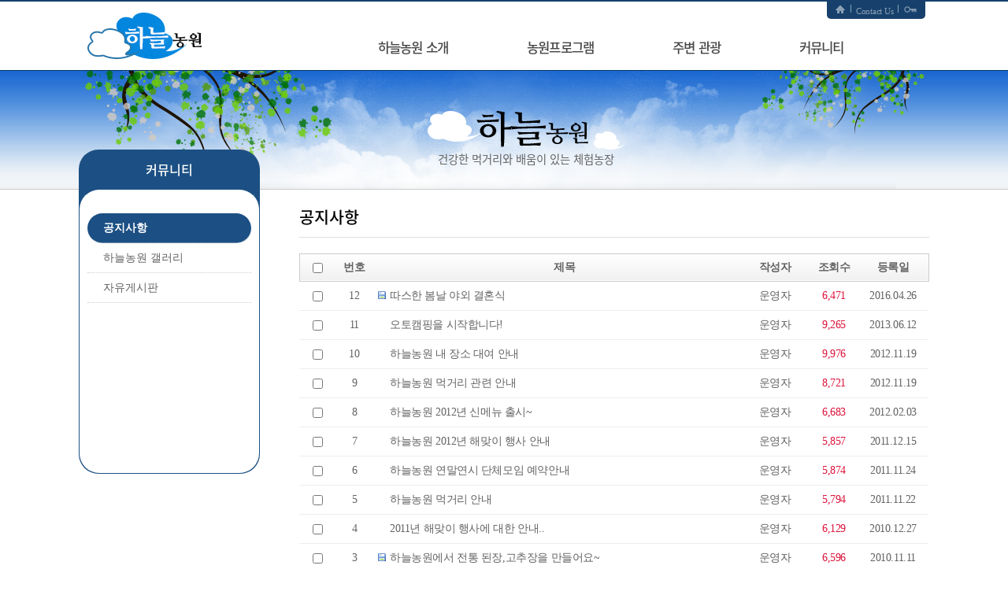

--- FILE ---
content_type: text/html
request_url: http://skyfarm.kr/board/board.php?table=mn04_01&p=1
body_size: 10688
content:
<!doctype html>
<html lang="ko">
<head>
<meta charset="utf-8">
<meta name="description" content="하늘농원 공지사항">
<meta name="keywords" content="하늘농원 공지사항">
<meta property="og:type" content="website">
<meta property="og:title" content="하늘농원 공지사항">
<meta property="og:description" content="하늘농원 공지사항">
<meta property="og:image" content="">
<meta property="og:url" content="http://www.skyfarm.kr">
<title>하늘농원 공지사항</title>
<script type="text/javascript" src="http://dotbogi.co.kr/cdn/jquery-1.11.2.min.js"></script>
<script type='text/javascript' src="../js/basic.js"></script>
<script type='text/javascript' src="../js/layout.js?date=20260117164015"></script>
<script type='text/javascript' src='js/board.js'></script>
<link rel="stylesheet" type="text/css" href="../css/basic.css">
<link rel="stylesheet" type="text/css" href="../css/class.css">
<link rel="stylesheet" type="text/css" href="../css/layout.css?date=20260117164015">
<link rel='stylesheet' type='text/css' href='css/board.css' />
<link rel='stylesheet' type='text/css' href='../board/skin/basic/skin.css' />
</head>

<body>
<article id="wrap">
	<header>
		<section id="topmn">
		<a href="../html"><img src="../images/ico_home.png" alt="home"></a> <img src="../images/ico_bar.png" style="opacity:0.5">
		<a href="../fmail/fmail01.php" target="fmail" onclick="window.open('','fmail','width=850,height=690')" title="메일발송창">Contact Us</a> <img src="../images/ico_bar.png" style="opacity:0.5">
		<a href="../dtgmng"><img src="../images/ico_key.png" alt="관리자"></a>
		</section>
		<ul id="nav"><li class='navM'><a id='btn01' href='../html/page.php?sub=sub01_01' target='_self' >하늘농원 소개</a><section id="sub01" style="width:240px;left:0px"><a href='../html/page?sub=sub01_01' target='_self'>인사말</a><a href='../html/page?sub=sub01_02' target='_self'>하늘농원은?</a><a href='../html/page?sub=sub01_03' target='_self'>오시는 길</a></section></li><li class='navM'><a id='btn02' href='../html/page.php?sub=sub02_01' target='_self' >농원프로그램</a><section id="sub02" style="width:390px;left:-70px"><a href='../html/page?sub=sub02_01' target='_self'>전통장만들기</a><a href='../html/page?sub=sub02_02' target='_self'>계절떡만들기</a><a href='../html/page?sub=sub02_03' target='_self'>회훼·조경</a><a href='../board/board?table=mn02_01' target='_self'>체험후기</a></section></li><li class='navM'><a id='btn03' href='../html/page.php?sub=sub03_01' target='_self' >주변 관광</a><section id="sub03" style="width:490px;left:-170px"><a href='../html/page.php?sub=sub03_01' target='_self'>남양주종합촬영소</a><a href='../html/page.php?sub=sub03_02' target='_self'>정약용기관</a><a href='../html/page.php?sub=sub03_03' target='_self'>수종사</a><a href='../html/page.php?sub=sub03_04' target='_self'>두물머리</a><a href='../html/page.php?sub=sub03_05' target='_self'>남양주 인공폭포</a></section></li><li class='navM'><a id='btn04' href='../board/board?table=mn04_01' target='_self' >커뮤니티</a><section id="sub04" style="width:290px;left:-105px"><a href='../board/board?table=mn04_01' target='_self'>공지사항</a><a href='../board/board?table=mn04_02' target='_self'>하늘농원 갤러리</a><a href='../board/board?table=mn04_03' target='_self'>자유게시판</a></section></li></ul>
		<a href="../html"><img id="logo" src="../images/logo.png" alt=""></a>
	</header>
    <section id="anizone">
        <img id="ani01" src="../images/ani02.png" alt="">
        <img id="ani02" src="../images/ani03.png" alt="">
        <div id="ani03"><img src="../images/ani04.png" alt=""><br>건강한 먹거리와 배움이 있는 체험농장</div>
    </section>
	<aside><div id="wLeft"><h1>커뮤니티</h1>
<div id="realleft">
<a id='mn04_01' href='../board/board?table=mn04_01' target='_self' class='onm'>공지사항</a><a id='mn04_02' href='../board/board?table=mn04_02' target='_self'>하늘농원 갤러리</a><a id='mn04_03' href='../board/board?table=mn04_03' target='_self'>자유게시판</a></div>

<script type="text/javascript">
	if( $("#mn04_01").length ) { $("#mn04_01").css({display:"block", opacity:"1"}) }
</script></div></aside>
	<article id="ctsWrap">
		<h1>공지사항</h1><article id="bbsWrap" >

<form name="bbsList" id="bbsList" method="post">
<input type="hidden" name="table" value="mn04_01" >
<input type="hidden" name="bod_action" value="data_list_ok" >
<input type="hidden" id="bbsicon" value="basic" >
<table>
<col width='45'><col width='50'><col width='20'><col><col width='90'><col width='60'><col width='90'>
<thead>
<tr><th><input type='checkbox' id='chksys'></th><th><a href='?table=mn04_01&p=1&orderby=DESC' >번호</a></th>
<th></th>
<th><a href='?table=mn04_01&p=1&orderby=DESC' >제목</a></th>
<th><a href='?table=mn04_01&p=1&orderby=DESC' >작성자</a></th>
<th><a href='?table=mn04_01&p=1&orderby=DESC' >조회수</a></th>
<th><a href='?table=mn04_01&p=1&orderby=DESC' >등록일</a></th>
</tr>
</thead>
<tbody>
<tr>
<td><input type='checkbox' name='multi[]' value='16'></td>
<td>12</td>
<td><img class='viewfile' id='viewFid16' src='../board/icon/basic/ico_ldown.gif' alt='첨부파일' title='첨부파일수:4개(다운로드 8)'></td>
<td><a href='?table=mn04_01&query=view&uid=16&p=1' target='_self'>따스한 봄날 야외 결혼식</a></td>
<td>운영자</td>
<td><span class='red'>6,471</span></td>
<td>2016.04.26</td>
</tr>

<tr>
<td><input type='checkbox' name='multi[]' value='15'></td>
<td>11</td>
<td></td>
<td><a href='?table=mn04_01&query=view&uid=15&p=1' target='_self'>오토캠핑을 시작합니다!</a></td>
<td>운영자</td>
<td><span class='red'>9,265</span></td>
<td>2013.06.12</td>
</tr>

<tr>
<td><input type='checkbox' name='multi[]' value='14'></td>
<td>10</td>
<td></td>
<td><a href='?table=mn04_01&query=view&uid=14&p=1' target='_self'>하늘농원 내 장소 대여 안내</a></td>
<td>운영자</td>
<td><span class='red'>9,976</span></td>
<td>2012.11.19</td>
</tr>

<tr>
<td><input type='checkbox' name='multi[]' value='13'></td>
<td>9</td>
<td></td>
<td><a href='?table=mn04_01&query=view&uid=13&p=1' target='_self'>하늘농원 먹거리 관련 안내</a></td>
<td>운영자</td>
<td><span class='red'>8,721</span></td>
<td>2012.11.19</td>
</tr>

<tr>
<td><input type='checkbox' name='multi[]' value='12'></td>
<td>8</td>
<td></td>
<td><a href='?table=mn04_01&query=view&uid=12&p=1' target='_self'>하늘농원 2012년 신메뉴 출시~</a></td>
<td>운영자</td>
<td><span class='red'>6,683</span></td>
<td>2012.02.03</td>
</tr>

<tr>
<td><input type='checkbox' name='multi[]' value='10'></td>
<td>7</td>
<td></td>
<td><a href='?table=mn04_01&query=view&uid=10&p=1' target='_self'>하늘농원 2012년 해맞이 행사 안내</a></td>
<td>운영자</td>
<td><span class='red'>5,857</span></td>
<td>2011.12.15</td>
</tr>

<tr>
<td><input type='checkbox' name='multi[]' value='9'></td>
<td>6</td>
<td></td>
<td><a href='?table=mn04_01&query=view&uid=9&p=1' target='_self'>하늘농원 연말연시 단체모임 예약안내</a></td>
<td>운영자</td>
<td><span class='red'>5,874</span></td>
<td>2011.11.24</td>
</tr>

<tr>
<td><input type='checkbox' name='multi[]' value='8'></td>
<td>5</td>
<td></td>
<td><a href='?table=mn04_01&query=view&uid=8&p=1' target='_self'>하늘농원 먹거리 안내</a></td>
<td>운영자</td>
<td><span class='red'>5,794</span></td>
<td>2011.11.22</td>
</tr>

<tr>
<td><input type='checkbox' name='multi[]' value='7'></td>
<td>4</td>
<td></td>
<td><a href='?table=mn04_01&query=view&uid=7&p=1' target='_self'>2011년 해맞이 행사에 대한 안내..</a></td>
<td>운영자</td>
<td><span class='red'>6,129</span></td>
<td>2010.12.27</td>
</tr>

<tr>
<td><input type='checkbox' name='multi[]' value='6'></td>
<td>3</td>
<td><img class='viewfile' id='viewFid6' src='../board/icon/basic/ico_ldown.gif' alt='첨부파일' title='첨부파일수:4개(다운로드 13)'></td>
<td><a href='?table=mn04_01&query=view&uid=6&p=1' target='_self'>하늘농원에서 전통 된장,고추장을 만들어요~</a></td>
<td>운영자</td>
<td><span class='red'>6,596</span></td>
<td>2010.11.11</td>
</tr>

<tr>
<td><input type='checkbox' name='multi[]' value='5'></td>
<td>2</td>
<td></td>
<td><a href='?table=mn04_01&query=view&uid=5&p=1' target='_self'>하늘농원 설맞이 행사안내~</a></td>
<td>운영자</td>
<td><span class='red'>6,695</span></td>
<td>2010.02.12</td>
</tr>

<tr>
<td><input type='checkbox' name='multi[]' value='4'></td>
<td>1</td>
<td></td>
<td><a href='?table=mn04_01&query=view&uid=4&p=1' target='_self'>홈페이지가 오픈되었습니다.</a></td>
<td>운영자</td>
<td><span class='red'>5,864</span></td>
<td>2009.06.10</td>
</tr>

</tbody>
</table>
</form>
<section id="multisys">
	<img src="../images/arrow_ltr.gif" alt="">
	<button type="button" id="multiInverse" class="bnS">선택반전</button>&nbsp;
	<button type="button" id="multiView" class="black3">조회</button></section>

<section id="pagezone"><section class='pagezone'><a href="../board/board.php?table=mn04_01&p=1">&nbsp;</a><span class="etcoff">이전</span>&Iota;<span class='boldblue'>1</span>&Iota;<span class="etcoff">다음</span><a href="../board/board.php?table=mn04_01&p=1">&nbsp;</a></section></section>

<section id="wrapSearch">
<form method="get" name="bbsSearch" id="bbsSearch">
<input type="hidden" name="table" value="mn04_01">
	
	<select name="where">
	<option value="ALL">전체에서</option>
	<option value="DD_SUBJECT">제목</option>
	<option value="DD_CONTENT">본문</option>
		<option value="DD_NAME">작성자</option>
	<option value="DD_MB_ID">아이디</option>
	</select>
	<input type="text" name='keyword' id="keyword" value="">
	<select name="stype">
	<option value="">선택</option>
	<option value="OR">OR</option>
	<option value="AND">AND</option>
	</select>
	
	
	<button type="button" id="bbsSearchbn" class="bnS" data-role="none">검색</button>
	<button type="button" id="bbsSearchbncc" class="bnS" data-role="none">취소</button></form>&nbsp;<a href='?table=mn04_01&query=admlogin&p=1' class='bbsadm'><img src='../board/icon/basic/adm_rock.png'></a>	
</section></article>
	</article>
	<footer>
		<article id="fwrap">
			<img src="../images/footlogo.png" alt="">
			<div>
			회사명 : 하늘농원 / 사업자등록번호 : 132-22-17455 / 대표 : 김금순 / 사업장 : 경기 남양주시 삼패동 374-8<br>
			TEL: 031-521-4923 / H.P : 010-8521-4923 / Email : ceo0302@naver.com			<p>Copyright 2020 ⓒ 하늘농원. All right reserved.</p>
			</div>
		</article>
	</footer>
</article>
</body>
</html>

--- FILE ---
content_type: text/css
request_url: http://skyfarm.kr/css/basic.css
body_size: 2907
content:
@charset "utf-8";
/* CSS Document */

html, body, div, span, object, iframe, h1, h2, h3, h4, h5, h6, p, blockquote, pre,
abbr, address, cite, code, del, dfn, em, img, ins, kbd, q, samp, small, strong, sub, sup, var,
b, i, dl, dt, dd, ol, ul, li, fieldset, form, label, legend, table, caption, tbody, tfoot, thead, tr, th, td,
article, aside, canvas, details, figcaption, figure, footer, header, hgroup, menu, nav, section, summary,
time, mark, audio, video {
	margin:0; padding:0; border:0; outline:0; font-size:100%; vertical-align:baseline; background:transparent;
}
html, body { height:100%;  }
body { line-height:140%; }
form { display:block; margin:0px; padding:0px; }
article,aside,details,figcaption,figure,footer,header,hgroup,menu,nav,section { display:block;}
blockquote, q {quotes:none;}
blockquote:before, blockquote:after,q:before, q:after {content:'';content:none;}

/* change colours to suit your needs */
ins { background-color:#ff9; color:#000; text-decoration:none; }
/* change colours to suit your needs */
mark { background-color:#ff9; color:#000; font-style:italic; font-weight:bold;}

del { text-decoration: line-through;}
abbr[title], dfn[title] { border-bottom:1px dotted; cursor:help; }
table {border-collapse:collapse;border-spacing:0px;}
table td{ padding:3px 0px; vertical-align: middle; }

/* change border colour to suit your needs */
hr { display:block; height:1px; border:0; border-top:1px solid #cccccc; margin:1em 0; padding:0px;}

input[type=text], textarea, input[type=password], select{border:1px solid #ccc;padding:5px; border-radius:3px; background:#f6f6f6;}
input[type=text]:focus, input[type=password]:focus, textarea:focus {border:1px solid #466B9F; background:#fff}
input[type=checkbox] { vertical-align:middle; }

iframe { display:block;}
 
/*--------------------------------------basic set-------------------------------------------*/

body, textarea, input[type=text], input[type=password],input[type=button],input[type=submit], button, select{ font-size:12px;font-family: "Malgun Gothic","Myriad Pro", Dotum,  Tahoma;}
input[type=text],input[type=button],input[type=submit],input[type=reset], button { overflow:visible; }
input, select, textarea{ box-sizing:border-box; }

a{ margin:0;padding:0;font-size:100%;vertical-align:baseline;background:transparent; color:#636363}
a:link, a:visited, a:active { text-decoration:none; color:#636363;	 }
a:hover { text-decoration:none;color:#0C57A3 }


/*-------------------------------------file upload-------------------------------------------*/
#id_filely{border:1px solid #ccc;background:#f7f7f7;display:block;padding:5px;overflow:auto;}
#id_filely>div { float:left;text-align:center;padding-right:5px;height:140px }
.sbox10{ border:1px solid #ccc; background:#fff; width:80px; height:80px; line-height: 75px; padding:4px; margin:0px; text-align:center; }
.sbox10>img{display:inline-block; vertical-align: middle; }

--- FILE ---
content_type: text/css
request_url: http://skyfarm.kr/css/class.css
body_size: 8437
content:
@charset "utf-8";
/* CSS Document */

@import url(http://fonts.googleapis.com/css?family=Lusitana);
@import url(notosanskr.css);
/*@import url(NanumMyeongjo.css);*/
@import url('http://fonts.googleapis.com/css?family=Nanum+Myeongjo');

/*a,submit, botton*/
.blackgreen{
	padding:5px 10px;background:#222;color:#92ff00; font-weight:bold;
	border-top:1px solid  #404040;border-left:1px solid  #404040;border-bottom:1px solid #181818;border-right:1px solid #181818;	
}
.blackr5{ background:#000; border-radius:5px; color:#fff; border:1px solid #000; font-weight:bold; cursor:pointer }
.blackr5:hover {color:#000;background:#fff;border:1px solid #ccc;}
.bluer5{ background:#5969f7; border-radius:5px; color:#fff; border:1px solid #5969f7; font-weight:bold; cursor:pointer }
.bluer5:hover {color:#5969f7;background:#fff;border:1px solid #ccc;}
.greenr5{ background:#39b54a; border-radius:5px; color:#fff; border:1px solid #39b54a; font-weight:bold; cursor:pointer }
.greenr5:hover {color:#39b54a;background:#fff;border:1px solid #ccc;}
.atype {background:transparent; border:0px; display:inline; cursor:pointer; font-size:inherit; padding:0px; color:#636363 }
.atype:hover { color:#589a00; }
.black3 { cursor:pointer;font-size:90%; line-height:200%; display:inline-block; padding:0px 8px; vertical-align:1px; border:1px solid #000; background:#000; color:#fff; font-weight:bold; border-radius:3px; }
.black3:hover { border:1px solid #000; background:#555; }

.bnS{
	cursor:pointer;font-size:100%; line-height:120%; font-weight:bold; display:inline-block; padding:5px 8px;
	border:1px solid #b1b1b1;border-radius:3px;color:#636363;
	background:#f1f1f1 linear-gradient(#ffffff, #e6e6e6);
	background:-webkit-gradient(linear, 0% 0%, 0% 100%, from(#ffffff), to(#e6e6e6));
	background:-moz-linear-gradient(top, #ffffff, #e6e6e6);
}
.bnM{
	cursor:pointer;font-size:100%; line-height:120%; font-weight:bold; display:inline-block; padding:5px 20px;
	border:1px solid #b1b1b1;border-radius:3px; color:#636363;
	background:#f1f1f1 linear-gradient(#ffffff, #e6e6e6);
	background:-webkit-gradient(linear, 0% 0%, 0% 100%, from(#ffffff), to(#e6e6e6));
	background:-moz-linear-gradient(top, #ffffff, #e6e6e6);
}
.bnB{
	cursor:pointer;line-height:120%;font-weight:bold;padding:10px; color:#636363;
	border:1px solid #b1b1b1;border-radius:5px;
	background:#f1f1f1 linear-gradient(#ffffff, #e6e6e6);
	background:-webkit-gradient(linear, 0% 0%, 0% 100%, from(#ffffff), to(#e6e6e6));
	background:-moz-linear-gradient(top, #ffffff, #e6e6e6);
}
.sb2mn{ display:none; opacity:0; }
.BlackB{ background:#333 !important; color:#fff !important; border:0px; }
.BlueB{ background:#526A89 !important; color:#fff !important; border:0px; }
.submitzone{ padding:20px; }
.vsbhd{ visibility: hidden;}

/* 탭 */
.tab { position: relative; border-bottom: 1px solid #ddd; vertical-align: top; margin: 15px 0px; height: 35px}
.tab>a { 
	display: inline-block; padding: 10px 30px; border-right: 1px solid #ddd; border-top: 1px solid #ddd; border-bottom: 1px solid #ddd;
	line-height: 130%; letter-spacing: -0.03em; text-align: center; height: 14px; background: #f9f9f9; vertical-align: middle;
}
.tab>a:first-of-type{ border-left: 1px solid #ddd; margin-left: 10px}
.tab>a.tabon { background: #fff; border-bottom: 1px solid #fff; border-top:2px solid #C46417; height: 13px; font-weight: bold; color:#000; }

/*div*/
div.twoLine{ border-top:1px solid #929292; border-bottom:2px ridge  #676767;}
.inputfile{ position:relative;z-index:auto;display:inline-block; vertical-align:top; top:0px; width:66px;height:28px;overflow:hidden; }
.inputfile >button:first-child{position:absolute;left:0px;top:0px;z-index:auto;}
.inputfile >input[type=file]{
	width:72px;height:27px;display:inline-block;position:absolute;top:0px;left:-6px;z-index:auto;
	margin-left:0px; opacity:0; -moz-opacity:0; cursor:pointer;
}
.smtzone{ padding: 20px 0px; text-align: right; }

/*pagezone*/
.pagezone { color:#ccc; text-align:center; padding:10px }
.pagezone > a, .pagezone > span { margin:0px 5px; }
.pagezone > a:first-child { display:inline-block; width:11px; background:url(../images/page/endpage1.png) no-repeat -11px center; border:0px;  }
.pagezone > a:hover:first-child { background:url(../images/page/endpage2.png) no-repeat -11px center; }
.pagezone > a:last-child { display:inline-block; width:11px; background:url(../images/page/endpage1.png) no-repeat 0px center; border:0px;  }
.pagezone > a:hover:last-child { background:url(../images/page/endpage2.png) no-repeat 0px center; }
.pagezone > a:nth-child(2), .pagezone > span:nth-child(2)
{ display:inline-block; background:url(../images/page/prenexpage2.png) no-repeat -11px center; border:0px solid #ccc; padding:0px 5px 0px 15px; color:#333;  }
.pagezone > span.etcoff:nth-child(2)
{ display:inline-block; background:url(../images/page/prenexpage1.png) no-repeat -11px center; border:0px solid #ccc; padding:0px 5px 0px 15px; color:#999;  }
.pagezone > a:nth-last-child(2), .pagezone > span:nth-last-child(2)
{ display:inline-block; background:url(../images/page/prenexpage2.png) no-repeat  32px center; border:0px solid #ccc; padding:0px 15px 0px 5px; color:#333;  }
.pagezone > span.etcoff:nth-last-child(2)
{ display:inline-block; background:url(../images/page/prenexpage1.png) no-repeat  35px center; border:0px solid #ccc; padding:0px 15px 0px 5px; color:#999;  }

/*text*/
.boldgreen{ color:#39b54a;font-weight:bold; }
.boldblue{ color:#5969f7;font-weight:bold; }
.boldorange{ color:#f26522;font-weight:bold; }
.boldblack{ color:#000;font-weight:bold; }
.boldwhite{ color:#fff;font-weight:bold; }
.boldblue2{ color:#414960; font-weight:bold }
.fnt80 { font-size: 80%; color:#999; }
.prevclick { cursor:pointer; } /*체크박스 옆 텍스트*/
.hiden{ display:none; }
.tred1{ color:#ff000a; }
.tblue1{ color:#0083d9; }
.tgreen1{ color:#1fa500; }
.bgf3f3f3{ background: #f3f3f3; }
.asterisk{ padding-left: 15px; background: url(../images/asterisk.png) no-repeat 0% 50%;}
#bubble{position:absolute; z-index:auto; background:#fff; display:none; }
#bubble > span { position:relative; z-index:auto; }
#bubble > span > img { position:absolute; z-index:auto; top:-7px; left:20px; }
#bubbleConts { border:1px solid #ccc; padding:10px 20px 20px 20px; border-radius:3px; text-align:left; box-shadow: 3px 3px 3px #e6e6e6;}
#bubbleC> h1 {color:#000; padding:5px 0px;; border-bottom:1px dotted #ccc; margin-bottom:3px; font-size:110%;}
#bubbleC> h1:nth-of-type(2){ margin-top:10px; }
#bubbleC { line-height:140%;}
.r3box{ font-size: 95%; border-radius: 3px; padding: 3px 4px; color:#fff; letter-spacing: -0.05em}

.blbold{ display: inline-block; background: #1C5084; color:#fff; font-weight: bold; padding: 0px 20px; border-radius: 20px;}

/*table*/
tbody.pd10>tr>td, thead.pd10>tr>th { padding-left:10px; padding-right:10px; text-align:left; } 
tbody.pd10c>tr>td, thead.pd10c>tr>th { padding-left:10px; padding-right:10px; text-align:center; } 
table.frmintb{ width:100%; }
.frmintb tbody { text-align:center; }
.frmintb td{ padding:0px 5px; }
.frmintb input[type='text'], .frmintb input[type='passwd'], .frmintb select{ width:100%; }

/*input class*/
.wd150 {width:150px;}
.wd260 {width:260px;}
.wd380 {width:380px;}
.wd500 {width:500px;}
.wd750 {width:750px;}

.wd100pro {width:100%;}
.wd80pro {width:80%;}
.wd70pro {width:70%;}
.lh150 { line-height:150%; margin:5px 0px; }

/*calendar*/
.calendartb{ 
	width:148px;margin-top:-1px;padding:2px 7px 10px 7px;text-align:center;
	background:#fff;border:1px solid #999;border-bottom-left-radius: 10px;border-bottom-right-radius:10px;	
}
.calendartb table{width:100%;background:#f7f7f7;}
.calendartb table td{height:22px;line-height:22px !important;margin:0px;padding:0px; border: 0px !important;}
.calendartb table th{height:22px;line-height:22px !important;margin:0px;padding:0px; border: 0px !important;}
.calendar {border-right:1px solid #ccc;}
.calendar th {
	height:27px;line-height:27px;border-bottom:1px solid #ccc;border-left:1px solid #ccc;color:#000;padding:0px;margin:0px;vertical-align:middle;background:#f7f7f7;
}
.calendar tr:nth-of-type(2)>th:first-of-type, .calendar tr:nth-of-type(2)>th:last-of-type{background:#f0f1f9;color:#5969f7}
.calendar tr>td:first-of-type, .calendar tr>td:last-of-type{background:#f0f1f9;}
.calendar td {height:100px;line-height:18px;border-bottom:1px solid #ccc !important;border-left:1px solid #ccc;vertical-align:top !important;text-align:left;padding:5px;}

--- FILE ---
content_type: text/css
request_url: http://skyfarm.kr/css/layout.css?date=20260117164015
body_size: 4769
content:
@charset "utf-8";
/* CSS Document */

body{ background: url("../images/pgback.jpg") repeat-x; }
#wrap{width:1080px;margin:0px auto;color:#636363}

header{height:90px;position:relative;z-index:auto;}
#topmn { position:absolute; z-index:auto; top:0px; right:5px; letter-spacing:-0.02em; background:#17416c; border-bottom-left-radius:5px; border-bottom-right-radius:5px; padding:4px 10px; color:#fff;  }
#topmn>a{ font-size:90%; color:#fff;opacity:0.5; background:transparent; padding:0px; line-height:100%;border:0px; vertical-align:text-bottom; }
#topmn>a:hover { opacity:1; cursor:pointer }
#logo { display:block; padding:15px 0px 0px 10px; }

/*navigation*/
#nav {float:right;width:750px;height:40px;line-height:40px;display:block;margin-top:40px;}
#nav>li{list-style:none;float:left;position:relative;z-index:3}
#nav>li>a {display:inline-block;margin:0px 15px 10px 15px; font-size:140%; font-family: "Noto Sans kR"; font-weight:500; color:#464646; padding:0px 35px; letter-spacing:-0.05em}
#nav>li>a.nvon { color:#0c5684 !important; }
#nav>li>section{position:absolute;z-index:4;top:20px;line-height:35px; height:35px; display:none; background:#17416c; border-radius:30px; font-size:120%; padding:0px 10px }
#nav>li>section>a{float:left;display:block;padding:0px 10px;font-weight:bold;letter-spacing:-0.03em;color:#fff; opacity:0.7}
#nav>li>section>a:hover{color:#fff; opacity:1}

#anizone{ height: 150px; background: url("../images/ani01.png") no-repeat; background-position: center; position: relative; z-index: 2;}
#anizone>img{ display: block; }
#ani01{ position: absolute; z-index: auto; top:0px; left: -20px; opacity: 0;}
#ani02{ position: absolute; z-index: auto; top:0px; right: -20px; opacity: 0}
#ani03{ position: absolute; z-index: auto; top:70px; left: 440px; text-align: center; font-family: "Noto Sans KR"; font-size: 120%; opacity: 0; }

/*menu*/
aside { position: relative; z-index: 3; width:230px;float:left; min-height:350px; } 
#wLeft { position: absolute; z-index: auto; top:-50px; width: 100%; background: #1c5084; border-radius: 25px; }
#wLeft >h1 { text-align:center;color:#fff; font-size:135%; font-family: "Noto Sans KR"; font-weight: 500; line-height: 50px; }
#realleft{ margin:1px; border-radius: 25px; padding: 30px 10px; background: #fff; min-height: 300px; font-size: 115%; }
#realleft>a, #realleft>span{ display: block; padding:5px 0px 5px 20px; line-height: 200%; border-bottom:1px dotted #ccc;  }
.onm{ font-weight: bold; color:#fff !important; background: #1C5084; border-radius: 20px;  }

#ctsWrap { float:right; width:800px; min-height:400px; font-size: 115%; }
#ctsWrap>h1 { margin:10px 0px 20px 0px; font-family: "Noto Sans KR"; font-size: 150%; font-weight: 500; line-height: 250%; color:#000; border-bottom: 1px solid #ddd; }

.page{ line-height: 170%; word-break: keep-all; }
.page>h1{ font-family: "Noto Sans KR"; font-weight: 300; font-size: 200%; padding: 20px 0px 20px 0px; color:#000; }
.page>ul>li{ margin-left: 15px; padding: 3px 0px; }

footer { clear:both; border-top:1px solid #ddd;}
#fwrap{ width:1080px; margin:20px auto; overflow:auto }
#fwrap > img:first-child { float:left; display:block; padding:0px 20px; }
#fwrap > div { float:right; width:850px; color:#555; font-size:97%; }
#fwrap > div >p{ padding:10px 0px; color:#999; }
#fwrap > img:last-child { float:right; display:block; width:67px }

/*error.php*/
#errMsgbox{ margin:30px 20px;}
#errMsgbox>hgroup>h6{ font-size:12px; color:#000; }
#errMsgbox>hgroup>h5{margin:10px 0px;padding:5px 0px;border-bottom:1px dotted #ccc;border-top:1px dotted #ccc}
#errMsgbox>p{margin:15px 0px}

/*pagezone*/
.loadImgz{ position: relative; z-index: auto; background: #fff; border:1px solid #ccc; padding: 9px; overflow: hidden; }
.loadImgz>img{ display: block; }

.h1div{ margin-bottom: 30px; }
.h1div>h1{ color:#000; font-family: "Noto Sans KR"; font-size: 120%; font-weight: 400; padding:10px 0px; }

#pgz0101 span{ color:#0C57A3 }
#pgz0101>div:last-of-type{ text-align: right; font-family: "Noto Sans KR"; font-size: 130%; margin-bottom: 20px; padding: 20px 0px; }
#pgz0101>div:last-of-type>span{ font-family: "Nanum Myeongjo"; font-weight: 700; font-size: 180%; color:#000; }

#pgz0102 { font-family: "Noto Sans KR"; font-size: 130%; text-align: center; padding-top: 20px;  }
#pgz0102>span{ color:#1C5084; }

#pgz0103>h1{ font-size: 140%; font-weight: 400; border-bottom: 1px solid #e6e6e6; padding: 20px 0px; margin-bottom: 20px; color:#000; text-align: center;}

.trip>img {display: block; border:1px solid #ddd; float: left; margin:0px 25px 10px 0px; }
.trip>ul{ border-top:1px dotted #ccc; margin: 20px 0px; padding: 20px 0px; }
.trip>ul>li>label{ display: inline-block; width: 80px; font-weight: bold; color:#358701; }

#pgz0304>ul, #pgz0305>ul{ clear:left; }




--- FILE ---
content_type: text/css
request_url: http://skyfarm.kr/board/css/board.css
body_size: 7032
content:
@charset "utf-8";
/* CSS Document */

@import url("../../dtgedit/css/edit.css");

#bbsWrap { width:100%; margin:auto; }

/*list*/
#bbsList{ display: block; width: 100%; }
#bbsList td>img{ vertical-align: -10%; }
.red{ color:crimson; }
#pagezone { padding: 10px 0px; }
#wrapSearch { border-top:1px solid #ccc;padding:15px 0px; text-align:right }
#bbsSearch{ display: inline-block; }
.icoCmt { font-size: 90%;color:#5969f7;font-weight:bold; }
.scrl { cursor: pointer; }
#multisys{ padding: 7px 13px; border-bottom: 1px solid #ccc; display: none; }
#multisys > .black3 { margin-right:1px;}

#pwbox { display:none; position:absolute; z-index:500; top:0px; left:0px;box-shadow: 3px 3px 3px #e6e6e6; }
#pwbox > span { position:relative; z-index:501; }
#pwbox > span > img { position:absolute; z-index:502; top:-7px; left:185px; }
#pwbox>section:first-of-type { border:1px solid #ccc; border-radius:5px; padding:15px; color:#636363; background:#fff; line-height: 230%; }
#boxtitle { border-bottom:1px solid #ccc; padding-bottom:8px; color:#000; line-height: normal;  }
#inputpass{ width: 130px;}
.viewfile{ cursor: pointer; }

#filebox{ position:absolute;z-index:auto;background:#fff;padding:5px 15px 10px 15px;border:1px solid #bbb; border-radius:5px; box-shadow: 3px 3px 3px #e6e6e6; }
#filebox>img:nth-of-type(1){float:left;margin-top:-13px;display:inline-block;}
#filelist {list-style:none; margin-top:5px}
#filelist>li{ line-height:250%;}
#filelist>li:not(:last-child){ border-bottom:1px dotted #ccc; }
#filelist>li>img{vertical-align:middle;}
#fileQue{ width: 0px; height: 0px; }
#downframe{ width: 0px; height: 0px;}

.bbsadm { 
	vertical-align:-3px;line-height:0px; border:1px solid #b1b1b1;border-radius:3px; cursor: pointer; 
	display:inline-block; padding:5px;color:#636363; background:#f1f1f1 linear-gradient(#ffffff, #e6e6e6); 
}
.bbsadm > img{ height: 16px; }
.bbsntc { font-size:95%; font-weight:bold; background:#000; color:#fff; padding:3px 5px; border-radius:2px; }


/*view*/
#bbsView { border-bottom:1px solid #ccc }
#bbsView > h1 {color:#000;padding:10px 0px;border-bottom:1px solid #ccc; font-size: 150%; letter-spacing: -0.1em; }
#bbsView > div:nth-of-type(1){background:#f9f9f9; border-bottom:1px dotted #ccc; overflow:auto; padding:5px 10px; letter-spacing: -0.03em; }
#bbsfilezn { float:left; }
#bbsfilezn>img { vertical-align: middle; }
#bbswinfo { float:right; }
#bbswinfo2 { background:#f9f9f9; border-bottom:1px dotted #ccc; padding:5px 10px; text-align:right }

#bbsConts {margin:20px 0px;}
#bbsConts ol{list-style:decimal;padding-left:10px}
#bbsConts ul{list-style:disc;padding-left:10px}
#bbsConts li{margin-left:20px;}
#bbsConts blockquote {margin-left:40px}
#bbsConts a{text-decoration:underline;color:#00F}
#bbsConts table{border:1px solid #ccc;}
#bbsConts td{padding:3px 5px;border:1px solid #ccc}

#viewbn { text-align:right; padding:10px 0px; }

ul.nxtprv{ list-style: none; border-top:1px solid #ccc; border-bottom: 1px solid #ccc; line-height: 220%; margin: 10px 0px 50px 0px; }
ul.nxtprv>li{ padding: 3px 0px; }
ul.nxtprv>li:first-child{ border-bottom: 1px solid #eee; }
ul.nxtprv>li>img {vertical-align: middle; margin-right: 5px; }
ul.nxtprv>li>span:first-of-type{ 
	background: #636363; color:#fff; font-size: 90%; letter-spacing: -0.08em; display: inline-block; width: 50px; text-align: center;
	line-height: 160%; border-radius: 2px; margin-right: 10px;
}
ul.nxtprv>li>span:not(:first-of-type){ display: inline-block; text-align: center; }
ul.nxtprv>li>span:nth-last-of-type(1){ width: 90px;float: right; }
ul.nxtprv>li>span:nth-last-of-type(2){ width: 60px;float: right; }
ul.nxtprv>li>span:nth-last-of-type(3){ width: 90px;float: right; }


/*write*/
#bsagree { border:1px solid #ccc; background:#f8f8f8; padding:15px; text-align:justify; height:60px; overflow:auto; line-height: 160%; }
#bsagree+div{ padding:5px 0px; border-bottom:1px solid #ccc; margin-bottom:10px }
#bbsWrite { border-bottom: 1px dotted #ccc; }
#bbsWrite > ul { list-style:none; }
#bbsWrite > ul > li { border-bottom:1px dotted #ccc; padding: 5px 0px; line-height: 230%; }
#bbsWrite > ul > li > label{ display:inline-block; width:15%; padding-left: 0px; text-indent: 10px; }
#bbsWrite > ul > li:last-child { border-bottom:0px }

label+div{ display: inline-block; }
label+div>input[type="text"]{ width: 100%; }
label+div { width: 85%; }
[for="DD_NAME"]+div { width: 30%; }
[for="DD_EMAIL"]+div { width: 40%; }

#DD_CONTENT{ width: 100%; height: 350px; border:0px; }
#if_upload { border:0px; width:100%; height:39px; margin:3px 0px; overflow: hidden; }

.bbsinimg { cursor: pointer; } /*게시판 삽입된 이미지*/


/*replay*/
.rpbox { padding:10px 0px; margin-bottom:10px; border-bottom:1px solid #ccc; background: #f7f7f7;  }
.rpSbj { font-size:110%; font-weight:bold; color:#000 }
.rphr { display: block; height: 1px;  border: 0px; border-top: 1px solid #ccc;  margin: 10px 0px; padding: 0px; }


/*comment*/
#bodCmt { margin:20px 0px; }
#cmtvbn {font-size:90%;color:#666;}
#cmtList { border:1px solid #ccc;margin-top:5px;padding:5px;}
#cmtList>table { width:100%}
#cmtList>table th, #cmtList>table td { padding:10px 5px}
#cmtList>table th { border-top:1px solid #ccc;border-bottom:1px dotted #ccc}
#cmtList>table th:first-of-type { text-align:left;}
#cmtList>table th:first-of-type>span { font-size:11px;color:#b3b3b3;font-weight:normal}
#cmtList>table th:last-of-type { text-align:right; }
#cmtList>table tr:first-of-type>th { border-top:0px}
#cmtWrite { border:1px solid #ccc;padding:4px;margin-top:5px;background:#f7f7f7; }
#cmtWrite>form>section:first-of-type{ padding:5px; }
#DO_VOTE { padding:4px; color:#636363; }
[name='DO_NAME'] { width: 100px; }
#DO_PASS { width: 150px; }
#editcmtWrap { border:1px solid #ccc; background:  #fff; }
#DO_CONTENT{ display: none; }

#multicmtsys { padding:7px 0px; border-top:1px solid #ccc; }
#multicmtsys > .black3 { margin-right:1px;}


/*admlogin*/
#admlogin>section:first-of-type { padding:15px;border-bottom:1px solid #ccc}
#admlogin>section:nth-of-type(2) { width:425px;margin:20px auto; }
#admlogin>section:nth-of-type(2)>h1 { padding:5px;border-bottom:1px dotted #ccc;margin-bottom:5px;color:#000; }
#admlogin>section:nth-of-type(2)>h1>span { font-size:80%; color:#aaa; }
#admlogin>section:last-of-type { clear:left; padding:15px;border-top:1px solid #ccc}
#admlogin>section>form {overflow:auto;}
#admlogin>section>form table {float:left; width: 260px; }
#admlogin>section>form button { float:left; margin-top:5px; padding:20px 25px; margin-left:5px }
#admlogin>section>form td { border-bottom:1px dotted #ccc; vertical-align:middle; min-height:30px; }
#admlogin>section>form tr:last-of-type>td { border-bottom:0px }
#admlogin>section>form label {display:inline-block; width: 95px; margin-left:5px;  }


/*multidata-move,copy*/
#popWrap{ width:360px; height:460px;padding:20px; }
#popWrap > h1 { padding:15px; margin: 10px auto; font-weight:bold; border:1px solid #ccc; border-radius:5px;}
#mvcopy>select{width:100%; border:1px solid #ccc; background:#f7f7f7;}



--- FILE ---
content_type: text/css
request_url: http://skyfarm.kr/board/skin/basic/skin.css
body_size: 408
content:
@charset "utf-8";
/* CSS Document */

/*list*/
#bbsList > table { width: 100%; letter-spacing: -0.03em; }
#bbsList > table thead{
	text-align:center; padding:0px; line-height:250%; border: 1px solid #ccc;
	background:#f6f6f6;	background: linear-gradient(#ffffff, #f1f1f1);
}
#bbsList td { border-bottom: 1px solid #eee; line-height: 220%; text-align: center; }
#bbsList td:nth-of-type(4) { text-align:left }

--- FILE ---
content_type: text/css
request_url: http://skyfarm.kr/dtgedit/css/edit.css
body_size: 2473
content:
@charset "utf-8";
/* CSS Document */

#editWrap, #editWrap2 { border:1px solid #ccc; position: relative; z-index: auto;}

#editbar, #editbar2{
	position:relative;height:auto;padding:7px;
	border-bottom: 1px solid #aaa; background: linear-gradient(#ffffff, #eee);
}
#editbar>select, #editbar2>select{ border-radius: 0px; background: #fff; padding: 3px; vertical-align: middle; }
#edbnFontfamily, #edbnFontfamily2{ width: 60px;}
#editbar img, #editbar2 img {vertical-align:middle;cursor:pointer;display:inline-block;}
.ico{ border-top:1px solid #ccc;border-left:1px solid #ccc;border-bottom:1px solid #ccc; background: linear-gradient(#ffffff, #f6f6f6); }
.ico:hover { background: linear-gradient(#EDF4D2, #E8F2C0); }
#ico08, #ico12, #ico18 , #ico20, #ico08_2, #ico12_2, #ico18_2, #ico20_2 { border-right: 1px solid #ccc; margin-right:5px;}
#ico21, #ico21_2 { border-right: 1px solid #ccc;}

#tagoption{	position:absolute; top:32px; z-index:13; border:1px solid #b5b5b5; width:auto; height:auto; background:#fff; }

.colorpicker, .colorpicker2{ margin:8px; line-height:0px; font-size:0px; }
.colorpicker button { cursor:pointer; width:10px; height:10px; margin-right:1px;margin-bottom:1px; padding:0px; border:0px; line-height:0px; }
.colorpicker2 button { cursor:pointer; width:60px; margin-right:3px;margin-bottom:3px; border:0px; padding:3px 5px; line-height:10px; font-size:10px;  }

#schr, #schr2{	margin:8px;border-top:1px solid #ccc;border-left:1px solid #ccc;}
#schr td, #schr2 td{	border-right:1px solid #ccc;border-bottom:1px solid #ccc;width:18px; height:18px; line-height:18px; text-align:center; vertical-align:central; padding:0px;  }
#schr button, #schr2 button{ display:inline; padding:0px; margin:0px; border:0px; font-size:12px; background:transparent; cursor:pointer }

#lk { margin:8px; }
#lk > section { border-top:1px dotted #ccc;margin-top:8px; padding-top:8px; }
#lk > section:first-of-type > button { display:inline-block; vertical-align:text-bottom; border:1px solid #ccc; cursor:pointer; }
#lk > section:last-child { text-align:right;}

#editor, #editor2 { width: 100%;}

/*html  크릭시 가림막*/
#sblok, #sblok2{ position:absolute;z-index:5;top:0px;left:0px;background:#fff; width:100%; height:31px; opacity:0.5; -moz-opacity:0.5; -webkit-opacity:0.5; } 

#edconts, #edconts2 { width: 100%; margin: 0px; padding: 0px; border:0px; display: none; }
.edResizeW{ text-align:center;border-top:1px solid #e6e6e6 }
.edResizeW>img{ cursor:pointer; }

--- FILE ---
content_type: application/javascript
request_url: http://skyfarm.kr/js/basic.js
body_size: 8197
content:
// JavaScript Document

//체크박스, 라디오버튼 텍스트 클릭시
function prevclick(el){ $(el).prev().click(); }

//input file 파일 업로드
function filePrint(obj){ $(obj).parent().prev().val($(obj).val()); }
function fileUp(el,elnm){
	if(!$("#"+el).val()){
		alert('생성하려는 sql를 첨부해주세요.');
		return false;
	}
	chkFrameSbt(elnm, '');
}

//url변경
function urlReset(urlfile,param,pval){	
	var paramArr = param.split(":");
	var valArr = pval.split(":");
	var newurl = "";	
	for(var i=0; i<paramArr.length; i++){ newurl += "&"+paramArr[i]+"="+valArr[i];}	
	location.href=urlfile+newurl;
}

//ajax 처리후 현페이지 리로드
function ajaxReload(loc,formid,okmsg){
	$.ajax({
		type:'POST',
		url:loc,
		data:$("#"+formid).serializeArray(),
		dataType:"json",
		cache	: false,
		async	: false,
		headers: { "cache-control": "no-cache","pragma": "no-cache" },
		success:function(result){
			if(result.msg != "1"){
				alert(result.msg);
			} else {
				if(okmsg){ alert(okmsg); }
				document.location.reload();
			}
		}
	});
}

//ajax 처리후 현페이지 리로드
function ajaxgetReload(loc,okmsg){
	$.ajax({
		type:'GET',
		url:loc,
		dataType:"json",
		cache	: false,
		async	: false,
		headers: { "cache-control": "no-cache","pragma": "no-cache" },
		success:function(result){
			if(result.msg != "1"){
				alert(result.msg);
			} else {
				if(okmsg){ alert(okmsg); }
				document.location.reload();
			}
		}
	});
}

function ajaxhtml(loc,formid){
	$.ajax({
		type:'POST',
		url:loc,
		data:$("#"+formid).serializeArray(),
		dataType:"html",
		cache	: false,
		async	: false,
		headers: { "cache-control": "no-cache","pragma": "no-cache" },
		success:function(result){
			alert(result);
		}
	});
}

//ajax 처리후 gourl
function ajaxOkurl(loc,formid,okmsg,gourl){
	$.ajax({
		type:'POST',
		url:loc,
		data:$("#"+formid).serializeArray(),
		dataType:"json",
		cache	: false,
		async	: false,
		headers: { "cache-control": "no-cache","pragma": "no-cache" },
		success:function(result){
			if(result.msg != "1"){
				alert(result.msg);
			} else {
				if(okmsg){ alert(okmsg); }
				document.location.href=gourl;
			}
		}
	});
}

//ajax 처리후 결과에 따라 리로드 또는 urlReset
function ajaxUrlReset(loc,formid,okmsg,oktype,urlfile,param,pval){
	$.ajax({
		type:'POST',
		url:loc,
		data:$("#"+formid).serializeArray(),
		dataType:"json",
		cache	: false,
		async	: false,
		headers: { "cache-control": "no-cache","pragma": "no-cache" },
		success:function(result){
			if(result.msg != "1"){
				alert(result.msg);
			} else {
				alert(okmsg);
				if(oktype=="ok"){ urlReset(urlfile,param,pval); }
				else{ document.location.reload(); }
					
			}
		}
	});
}

//ajax 처리후 결과에 따라 리로드 또는 urlReset
function ajaxUrlset(loc,formid,okmsg,param){
	$.ajax({
		type:'POST',
		url:loc,
		data:$("#"+formid).serializeArray(),
		dataType:"json",
		cache	: false,
		async	: false,
		headers: { "cache-control": "no-cache","pragma": "no-cache" },
		success:function(result){
			if(result.msg != "1"){
				alert(result.msg);
			} else {
				alert(okmsg);
				document.location.href=param;					
			}
		}
	});
}

//말풍선-----------------------------------------
function bubbling(el, conts){
	if($("#bubbleC").length==0){ $("#bubbleConts").append("<section id='bubbleC'></section>") }
	var nhtml = conts;
	$("#bubbleC").html(nhtml);	
	var pst = $(el).offset();
	$("#bubble").css({"top":(parseInt(pst.top)+30)+"px","left":(parseInt(pst.left)-20+(parseInt($(el).width()/2)-7))+"px"}).show();
}

function keywordSearch(fname){
	if(!$("[name='where']").val()){
		alert("검색조건을 선택해 주세요");
		$("[name='where']").focus();
		return false;
	}
	if($("[name='keyword']").val().length<3){
		alert("검색 키워드를 3자 이상 입력해 주세요 ");
		$("[name='keyword']").focus();
		return false;
	}
	$("[name='"+fname+"']").submit();
}

//javascript로 구현한 QureySting
function QueryString(){
	if(location.href.indexOf("?")==-1){return false;}
	var nowAddress = location.href.split("?");
	return nowAddress[1];
}

//현재 파일명
function baseName(url){
	var urlA = url.split("?");
	var urlA2 = urlA[0].split("/");
	return urlA2[urlA2.length-1];
}

//javascript로 구현한 Request
function Request(valuename){
    var rtnval;
	if(location.href.indexOf("?")==-1){return false;}
    var nowAddress = location.href.split("?");
    var parameters = new Array();
    parameters = nowAddress[1].split("&");
    for(var i = 0 ; i < parameters.length ; i++){
		var parmA = parameters[i].split("=");
		if(parmA[0]==valuename){
			return parmA[1] ? parmA[1] : "";
		}
    }
}

//javascript로 구현한 number_format
function commaSplit(srcNumber) { 
	var txtNumber = '' + srcNumber;
	var rxSplit = new RegExp('([0-9])([0-9][0-9][0-9][,.])'); 
	var arrNumber = txtNumber.split('.'); 
	arrNumber[0] += '.'; 
	do { 
		arrNumber[0] = arrNumber[0].replace(rxSplit, '$1,$2'); 
	} 
	while (rxSplit.test(arrNumber[0])); 
	if (arrNumber.length > 1) { 
		return arrNumber.join(''); 
	} 
	else { 
		return arrNumber[0].split('.')[0]; 
	} 
}

//문자열커팅
function onSubstr(str , len){
	var new_string = "";
	for (var i = 0; i < str.length; i++){
		new_string += str.substring(i,i+1);
		if (i == len)	{
			new_string += "..";
			break;
		}
	}
	return new_string;
}

//아이프레임크기변경
function iframeResize(){
	var thisFsz;	
	try{
		thisFsz = document.body.clientHeight;
	}catch(e){
		try{
			thisFsz = document.documentElement.clientHeight;
		}catch(e){
			return false;
		}
	}
	return thisFsz;
}

//선택박스에 따른 토글(this선택박스,선택박스 val,보여질 요소id)
function selectToggle(org,v,elid){
	if($(org).val()==v){ $("#"+elid).show(); $("#"+elid).focus() }
	else{ $("#"+elid).hide(); }
}

//클릭에 따른 obj 토글
function showhide(obj, speed){
	$(obj).animate({height:'toggle'}, speed);
}

//요소의 값 복사
function copyVal(orgid, newid){
	var basciV = orgid ? $("#"+orgid).val() : "";
	$("#"+newid).val(basciV);
}

//동적으로 iframe 생성하여 데이터 전송
function chkFrameSbt(elnm, durl){
	if( $("#dtgframe").length > 0 ){ $("#dtgframe").remove(); }					
	var nframe = '<iframe id="dtgframe" name="dtgframe" src="../html/blank.html" style="width:0px;height:0px;border:0px;"></iframe>';
	$("body").append(nframe);					
	$("form[name='"+elnm+"']").attr("action", durl);
	$("form[name='"+elnm+"']").attr("method", "post");
	$("form[name='"+elnm+"']").attr("target", "dtgframe");
	$("form[name='"+elnm+"']").submit();
}

//topmn의 로그아웃
function topmnlogout(){
	$.ajax({
		type:'POST',
		url:"../member/member.php",
		data: {mbr_action:"logout_ok"},	
		dataType:"json",
		cache	: false,
		async	: false,
		headers: { "cache-control": "no-cache","pragma": "no-cache" },
		success:function(result){
			if(result.msg != "1"){
				alert(result.msg);
			} else {
				location.reload();
			}
		}
	});
}

//member 회원탈퇴
function topmnmbout(){
	if (!confirm('정말로 탈퇴하시겠습니까?\n 확인을 클릭하시면 재확인 없이 탈퇴처리됩니다.')) return false;
	$.ajax({
		type:'POST',
		url:"../member/member.php",
		data: {mbr_action:"regisout_ok"},	
		dataType:"json",
		cache	: false,
		async	: false,
		headers: { "cache-control": "no-cache","pragma": "no-cache" },
		success:function(result){
			if(result.msg != "1"){
				alert(result.msg);
			} else {
				alert("회원 탈퇴 처리 되었습니다.");
				location.reload();
			}
		}
	});
}

//print 팝업열기 
function openPrint(elid,title,cssPath){
	var winsize = "width="+$("#"+elid).outerWidth()+", height="+$("#"+elid).outerHeight()+", scrollbars=yes";
	window.open("../print.php?title="+title+"&obj="+elid+"&cpath="+cssPath,"",winsize);	
}

//모바일체크
function chkMobile(){
	var smartOs = new Array("iPhone","iPod","Windows CE","Symbian","BlackBerry","Android","Mobile");
	var ret;
	for(var j=0;j<smartOs.length;j++){
		//alert(navigator.userAgent);
		if(navigator.userAgent.match(smartOs[j])){ ret="1";}
	}
	return ret;
}

$(function(){
	$(".prevclick").click( function(){ prevclick(this);} );
	$(".xhref").click(function(e){e.preventDefault();});
});

--- FILE ---
content_type: application/javascript
request_url: http://skyfarm.kr/js/file.js
body_size: 1628
content:
// JavaScript Document

//내컴퓨터 파일네임
function onFileNamePC(file){
	var FileNameArr  = file.split("\\");
	return FileNameArr[FileNameArr.length - 1];
}

//파일명반환
function onFileName(name){
	var FileFullStr = name.split('?');
	var FileUrliArr = FileFullStr[0].split('/');
	return FileUrliArr[FileUrliArr.length - 1];
}

//파일사이즈
function onFileSize(bt , type){
	if (type == "M"){
		var btn = parseInt(bt)/(1024*1024);
		var bt_split = btn.toString().split('.');
		var subnum = bt_split[1] ? '.' + bt_split[1].substring(0,2) : '';
		var bt_num   = commaSplit(bt_split[0]) + '.' + subnum;
		return  bt_num + "M";
	}
	if (type == "K"){
		var btn = Math.round(parseInt(bt)/1024);
		var bt_split = btn.toString().split('.');
		var subnum = bt_split[1] ? '.' + bt_split[1].substring(0,2) : '';
		var bt_num   = commaSplit(bt_split[0]) + subnum;
		return  bt_num + "K";
	}
	if (type == "B"){
		return commaSplit(bt) + "B";
	}
}

//파일확장자->아이콘
function onFileExt(name){
	var ExtSet  = "gif,jpg,jpeg,bmp,png,swf,fla,pds,ai,tif,pcx,ppj,"; //이미지,플래쉬
		ExtSet += "mid,wav,mp3,"; //사운드
		ExtSet += "asf,asx,avi,mpg,mpeg,wmv,wma,ra,ram,mov,mp4"; //동영상
		ExtSet += "doc,xls,ppt,hwp,hlp,eml,docx,xlsx,pptx,pdf"; //오피스
		ExtSet += "zip,tar,trz,gz,rar,alz,"; //압축
		ExtSet += "exe,dll,reg,ini,"; //실행
		ExtSet += "php,php3,class,java,htm,html,txt,cgi,pl,jsp,asp,xml,";//web 총53개
		
	var FileNameArr = name.split('.');
	var ext = FileNameArr[FileNameArr.length - 1].toLowerCase();
	
	if (ExtSet.indexOf(ext) != -1){	return ext;	}
	else { return "unknown";}
}

--- FILE ---
content_type: application/javascript
request_url: http://skyfarm.kr/js/validCheck.js
body_size: 10624
content:
// JavaScript Document

//숫자체크 숫자일때 ture 숫자가 아닐때 false;
function isNumeric(s){
	for (i=0; i<s.length; i++){
		c = s.substr(i, 1);
		if (c < "0" || c > "9") return false;
	}
	return true;
}

//문자열 비교하기 s가 spc를 통과하면 true 통과하지 못하면 false;
function TypeCheck (s, spc) {
	for(var i=0; i< s.length; i++) {
		if (spc.indexOf(s.substring(i, i+1)) < 0) { return false; }
	}        
	return true;
}

//숫자만체크
function numCheck(el){
	if( !isNumeric(el.value)){
		alert("숫자로만 사용할 수 있습니다. ");
		el.value = "";
		el.focus();
		return false;
	}
}

//아이디체크
function idCheck(el){
	if(!el.value){ return false; }
	
	var NUM = "0123456789"; 
	var SALPHA = "abcdefghijklmnopqrstuvwxyz_!";
	var ALPHA = "ABCDEFGHIJKLMNOPQRSTUVWXYZ"+SALPHA;
	
	if (!TypeCheck(el.value, ALPHA+NUM)) {
		alert("아이디는 영문자 및 숫자로만 사용할 수 있습니다. ");
		el.value = "";
		el.focus();
		return false;
	}	
	if (el.value.length < 4 || el.value.length > 20)	{
		alert('아이디는 영문자+숫자조합의 4~20자 사이로 입력하셔야 합니다.');
		el.value = "";
		el.focus();
		return false;
	}
}

//아이디 존재유무 체크
function idisCheck(elid,el2){
    if(!$("#"+elid).val()){
        alert('아이디가 입력되지 않았습니다.\n아이디를 입력해주세요             \n');
		$("#"+elid).focus();
		return false;
    }
    $("#"+el2).val("ch");
    return true;
}

//닉네임 체크
function nicCheck(el){
	if(!el.value){ return false; }	
	if (el.value.length > 20)	{
		alert('닉네임을 20자 이내로 입력해주세요');
		el.value = "";
		el.focus();
		return false;
	}
}

//비밀번호체크
function passCheck(el){
	if(!el.value){ return false; }
	
	var NUM = "0123456789";
	var SALPHA = "abcdefghijklmnopqrstuvwxyz_!";
	var ALPHA = "ABCDEFGHIJKLMNOPQRSTUVWXYZ"+SALPHA;
	
	if (!TypeCheck(el.value, ALPHA+NUM)) {
		alert("비밀번호는 영문자 및 숫자로만 사용할 수 있습니다. ");
		el.value = "";
		el.focus();
		return false;
	}
	if (el.value.length < 8 || el.value.length > 20)	{
		alert('비밀번호는 영문자+숫자조합의 8~20자 사이로 입력하셔야 합니다.');
		el.value = "";
		el.focus();
		return false;
	}
}

//문자열 체크 영문+숫자+특수문자_!
function strCheck(el){
	if(!el.value){ return false; }
	
	var NUM = "0123456789";
	var SALPHA = "abcdefghijklmnopqrstuvwxyz_!";
	var ALPHA = "ABCDEFGHIJKLMNOPQRSTUVWXYZ"+SALPHA;
	
	if (!TypeCheck(el.value, ALPHA+NUM)) {
		alert("영문과 숫자만 사용할 수 있습니다. ");
		el.value = "";
		el.focus();
		return false;
	}
}

//휴대폰체크
function cpCheck(el){
	if(!el.value){ return false; }
	var NUM = "0123456789"; 
	
	if (TypeCheck(el.value, NUM)) {
		var cpNumber =String(el.value); 
		var cpn1 = cpNumber.substr(0,3);
		var cpn2 = cpNumber.substring(3, cpNumber.length-4);
		var cpn3 = cpNumber.substr(cpNumber.length-4,4);
		var recpN = cpn1+"-"+cpn2+"-"+cpn3;
	} else {
		var recpN = el.value;
	}
	
	var nchek = /^0\d{2}-\d{3,4}-\d{4}$/;
	if(el.value){
		if(!nchek.test(recpN)){
			alert("휴대전화는 숫자만 입력해주세요. ");
			el.value = '';
			el.focus();
			return false;
		}
		el.value = recpN;
	}
}

//전화번호체크
function telCheck(el){	
	if(!el.value){ return false; }
	var NUM = "0123456789"; 
	
	if (TypeCheck(el.value, NUM)) {
		var telNumber =String(el.value);
		if(telNumber.substr(0,2) == "02"){
			var teln1 = telNumber.substr(0,2);
			var teln2 = telNumber.substring(2, telNumber.length-4);
		}else{
			var teln1 = telNumber.substr(0,3);
			var teln2 = telNumber.substring(3, telNumber.length-4);
		}
		var teln3 = telNumber.substr(telNumber.length-4,4);
		var recpN = teln1+"-"+teln2+"-"+teln3;
	} else {
		var recpN = el.value;
	}

	var nchek = /^0\d{1,2}-\d{3,4}-\d{4}$/;
	if(el.value){
		if(!nchek.test(recpN)){
			alert("숫자만 입력해주세요. ");
			el.value = '';
			el.focus();
			return false;
		}
		el.value = recpN;
	}
}

//이메일체크
function emailCheck(el){
	if(!el.value){ return false; }
	if ( (el.value.length <= 6) || el.value.indexOf ('@', 0) == -1 || el.value.indexOf ('.', 0) == -1){
		alert('이메일주소가 올바르지 않습니다.          \n');
		el.value = "";
		el.focus();
		return false;
	}
}

//사업자등록번호체크
function compnCheck(el){	
	if(!el.value){ return false; }
	var NUM = "0123456789"; 
	
	if (TypeCheck(el.value, NUM)) {
		var cpNumber =String(el.value); 
		var cpn1 = cpNumber.substr(0,3);
		var cpn2 = cpNumber.substring(3, cpNumber.length-5);
		var cpn3 = cpNumber.substr(cpNumber.length-5,5);
		var recpN = cpn1+"-"+cpn2+"-"+cpn3;
	} else {
		var recpN = el.value;
	}
	
	var nchek = /^\d{3}-\d{2}-\d{5}$/;
	if(el.value){
		if(!nchek.test(recpN)){
			alert("숫자만 정확히 입력해주세요. ");
			el.value = '';
			el.focus();
			return false;
		}
		el.value = recpN;
	}
}

//날짜유효성체크 - 존재하는 날이면 true 존재하지 않는 날이면 false;
function isYYYYMMDD(y, m, d) {
	switch (m) {
		case 2: 
			if (d > 29) return false;
			if (d == 29) {
				if ((y % 4 != 0) || (y % 100 == 0) && (y % 400 != 0)) return false;
			}
			break;
		case 4 : case 6 : case 9 : case 11:
			if (d > 30) return false;
			break;
		case 1: case 3: case 5: case 7: case 8: case 10: case 12:
			if (d > 31) return false;
			break;
	}
	return true;
}

//날짜형식(yyyy-mm-dd)체크
function dateCheck(el){	
	if(!el.value){ return false; }
	var NUM = "0123456789"; 
	
	if (TypeCheck(el.value, NUM)) {
		var cpNumber =String(el.value); 
		var cpn1 = cpNumber.substr(0,4);
		var cpn2 = cpNumber.substring(4, cpNumber.length-2);
		var cpn3 = cpNumber.substr(cpNumber.length-2,2);
		var recpN = cpn1+"-"+cpn2+"-"+cpn3;
	} else {
		var recpN = el.value;
	}
	
	if(isYYYYMMDD(parseInt(cpn1), parseInt(cpn2), parseInt(cpn3))==false){
		alert("존재하지 않는 날입니다.");
		el.value = '';
		el.focus();
		return false;
	}
	
	var nchek = /^\d{4}-\d{2}-\d{2}$/;
	if(el.value){
		if(!nchek.test(recpN)){
			alert("숫자만 입력해주세요.\n2013년2월15 ->20130215  ");
			el.value = '';
			el.focus();
			return false;
		}
		el.value = recpN;
	}
}

//날짜형식(yyyymmdd)체크
function checkYYddmm(el){
	if(!el.value){ return false; }
	if (!isNumeric(el.value)) { 
		alert("숫자만 입력해주세요");
		el.value ="";
		el.focus();
		return false;
	}
	if (el.value.length != 8) {
		alert("8자리로 입력해주세요");
		el.value ="";
		el.focus();
		return false;
	}
	var yy		= el.value.substr(0,4);
	var mm     = el.value.substr(4,2);
	var dd     	= el.value.substr(6,2);
	if (isYYYYMMDD(parseInt(yy), parseInt(mm), parseInt(dd)) == false) {
		alert("유효하지 않는 날짜입니다..");
		el.value ="";
		el.focus();
		return false;
	}
}

//우편번호팝업띄우기
function openZip(pwd,zip,ad,ad1) {
	var gpwd = (pwd) ? pwd : '.';
	//var url = gpwd+'/zipcode/zipcode.php?zip='+zip+'&address='+ad+'&address1='+ad1;
	window.open('','zipWin','width=500,height=550,statusbar=no,scrollbars=yes,toolbar=no');
	if( document.getElementById("nform") ){ $("#nform").remove(); }
	var nform = "";
	nform +="<form id='nform' name='nform' target='zipWin' method='post'>";
	nform +="<input type='hidden' name='zip' value='"+zip+"' >";
	nform +="<input type='hidden' name='address' value='"+ad+"' >";
	nform +="<input type='hidden' name='address1' value='"+ad1+"' >";
	nform +="</form>";	
	$("body").append(nform);
	
	document.nform.action = gpwd+'/zipcode/zipcode.php';
	document.nform.submit();	
}

//주민번호 계산검증(앞자리, 뒷자리) 계산이 일치하면 true 일치하지 않으면 false
function isSSN(s1, s2) {
	n = 2;
	sum = 0;
	for (i=0; i<s1.length; i++)
			sum += parseInt(s1.substr(i, 1)) * n++;
	for (i=0; i<s2.length-1; i++) {
			sum += parseInt(s2.substr(i, 1)) * n++;
			if (n == 10) n = 2;
	}
	c = 11 - sum % 11;
	if (c == 11) c = 1;
	if (c == 10) c = 0;
	if (c != parseInt(s2.substr(6, 1))) return false;
	else return true;
}

//주민번호 유효성겅사
function jmcheck(f){
	var juminno = f.jumin1.value +''+f.jumin2.value;
	var jumin1 = f.jumin1.value;
	var jumin2 = f.jumin2.value;
	var yy		= jumin1.substr(0,2);
	var mm     = jumin1.substr(2,2);
	var dd     	= jumin1.substr(4,2);
	var genda  = jumin2.substr(0,1);
	var cc		= (genda == "1" || genda == "2") ? "19" : "20";
	if (jumin1.length != 6) {
		alert("주민등록번호 앞자리를 다시 입력하세요.");
		f.jumin1.value ="";
		f.jumin1.focus();
		return false;
	}
	if (!isNumeric(jumin1)) {
		alert("주민등록번호 앞자리를 숫자로 입력하세요.");
		f.jumin1.value ="";
		f.jumin1.focus();
		return false;
	}
	if (yy < "00" || yy > "99" || mm < "01" || mm > "12" || dd < "01" || dd > "31") {
		alert("주민등록번호 앞자리를 다시 입력하세요.");
		f.jumin1.value ="";
		f.jumin1.focus();
		return false;
	}
	if (jumin2.length != 7) {
		alert("주민등록번호 뒷자리를 다시 입력하세요.");
		f.jumin2.value ="";
		f.jumin2.focus();
		return false;
	}
	if (!isNumeric(jumin2)) {
		alert("주민등록번호 뒷자리를 숫자로 입력하세요.");
		f.jumin2.value ="";
		f.jumin2.focus();
		return false;
	}
	if (genda < "1" || genda > "4") {
		alert("주민등록번호 뒷자리를 다시 입력하세요.");
		f.jumin2.value ="";
		f.jumin2.focus();
		return false;
	}
	if (isYYYYMMDD(parseInt(cc+yy), parseInt(mm), parseInt(dd)) == false) {
		alert("주민등록번호 앞자리를 다시 입력하세요.");
		f.jumin1.value ="";
		f.jumin1.focus();
		return false;
	}
	if (!isSSN(jumin1, jumin2)) {
		alert("입력한 주민등록번호를 검토한 후, 다시 입력하세요.");
		f.jumin1.value ="";
		f.jumin2.value ="";
		return false;
	}
}

//age 이상이면 true 미만이면 flase
function ageCheck(elid, Y, m, d, age){
	var bY	= parseInt($("#"+elid).val().substr(0,4));
	var mm	= parseInt($("#"+elid).val().substr(4,2));
	var dd	= parseInt($("#"+elid).val().substr(6,2));	
	if(Y-bY<age){	return false; }
	else if((Y-bY==age)&&(mm>m)){ 	return false; }
	else if((Y-bY==age)&&(mm==m)&&(dd>d)){ return false; }
}

//멀티 체크박스 선택,해제,반전
function selectUid(n){
	if(n==1){ $("input[name='multi[]']").prop("checked", true); }
	if(n==2){ $("input[name='multi[]']").prop("checked", false); }
	if(n==3){ 
		$("input[name='multi[]']").prop('checked',
			function(i, val){ return !val; }
		);
	 }
}

function fvalidCheck(f){
	var result = "";
	$(":input",$("#"+f)).each(function(index) {
		if( !$(this).val() ){ $(this).removeAttr("name"); }
	});
	$("#"+f).submit();
}

--- FILE ---
content_type: application/javascript
request_url: http://skyfarm.kr/js/layout.js?date=20260117164015
body_size: 3312
content:
// JavaScript Document

function showsmn(el){
	var PRID = $(el).parent().attr("id");
	var subID = "#"+el.getAttribute("id");
	$(subID).slideToggle(300,'',function(){
		$(this).css("opacity")==0 ? $(this).animate({opacity:1}, 300) : $(this).animate({opacity:0}, 300) ;
	});
}

//member 로그아웃
function topmnlogout(){
	$.ajax({
		type:'POST',
		url:"../member/member.php",
		data: {mbr_action:"logout_ok"},	
		dataType:"json",
		cache	: false,
		async	: false,
		headers: { "cache-control": "no-cache","pragma": "no-cache" },
		success:function(result){
			if(result.msg != "1"){
				alert(result.msg);
			} else {
				location.reload();
			}
		}
	});
}

//member 회원탈퇴
function topmnmbout(){
	if (!confirm('정말로 탈퇴하시겠습니까?\n 확인을 클릭하시면 재확인 없이 탈퇴처리됩니다.')) return false;
	$.ajax({
		type:'POST',
		url:"../member/member.php",
		data: {mbr_action:"regisout_ok"},	
		dataType:"json",
		cache	: false,
		async	: false,
		headers: { "cache-control": "no-cache","pragma": "no-cache" },
		success:function(result){
			if(result.msg != "1"){
				alert(result.msg);
			} else {
				alert("회원 탈퇴 처리 되었습니다.");
				location.reload();
			}
		}
	});
}

function imgsload(el,wd,ht){
	if( !$("#"+el).length){ return false;}
	var lastN =(imgZ.length-1);
	
	$("#"+el).height(ht);
	if( !$("#imgsload1").length ){
		$("#"+el).append("<img id='imgsload1' src='../images/space.gif' style='position:absolute;top:9px;left:9px;z-index:2;overflow:hidden;width:"+wd+"px'  alt='' >");
		$("#"+el).append("<img id='imgsload2' src='"+imgZ[0]+"' style='position:absolute;top:9px;left:9px;z-index:3;overflow:hidden;width:"+wd+"px'  alt='' >");
	}else{
		var $imgOrg = $("#imgsload2").attr("src");
		for(var i=0;i<imgZ.length;i++){
			z = i==lastN ? 0 : i+1;			
			if($imgOrg.match(imgZ[i])){
				$("#imgsload1").attr("src",imgZ[i]);
				$("#imgsload2").attr("src",imgZ[z]);
			}
		}
	}
	$("#imgsload2").css({opacity:'0'}).animate({opacity:'1'}, 1000);
	setTimeout("imgsload('"+el+"')",4000);
}


$(function(){
    $("#ani01").animate({left:"0px",opacity:'1'},1000);
    $("#ani02").delay(300).animate({right:"0px",opacity:'1'},1000);
    $("#ani03").delay(600).animate({top:"50px",opacity:'1'},1000);
    
	$(".navM").mouseenter( function(e) { 
		$(":eq(0)", $(this)).addClass("nvon");
		if($(":eq(1)", $(this)).length>0){ $(":eq(1)", $(this)).css( {display:"block"} ).animate({top:'40px',opacity:"1"},300 ); }
	});	
	$(".navM").mouseleave(function(e) {
		$("a:eq(0)", $(this)).removeClass("nvon");
		if($(":eq(1)", $(this)).length>0){ 
			$(":eq(1)", $(this)).animate({top:'30px',opacity:"1"},100, function(){ $(this).css({display:"none"}) } ); 
		}
	});
	
	//좌측메뉴:하위 메뉴가 있을경우 
	$(".havesm").click( function(){
		showsmn(this.nextSibling);
		return false;
	});
	//좌측메뉴:회원가입이 있을경우
	if($("#loginout").length>0){ $("#loginout").click(function(){ topmnlogout(); return false; }); }
	if($("#regisout").length>0){ $("#regisout").click(function(){ topmnmbout(); return false; }); }
	
	//에러페이지
	if($("#errMsgbox").length>0){
		$("#errbn1").click( function(){ history.back(); } );
		$("#errbn2").click( function(){ window.close(); } );
	}
	$("#bnlgout").click( function(){ topmnlogout(); });
	
});

--- FILE ---
content_type: application/javascript
request_url: http://skyfarm.kr/board/js/board.js
body_size: 20788
content:
// JavaScript Document

document.write("<script type='text/javascript' src='../js/validCheck.js'></script>");
if(Request("query")=='write' || Request("query")=='view'  || Request("query")=='reply'){	document.write("<script type='text/javascript' src='../dtgedit/js/edit.js'></script>"); }
document.write("<script type='text/javascript' src='../js/file.js'></script>");

function selfprm(){
	if(location.href.indexOf("?")==-1){return false;}
	var nowAddress = location.href.split("?");
	return nowAddress[1];
}
// 공통 ----------------------------------------------------------------------------------------------
function onPwcheck(el, uid, comentuid, type){
	var pst = $(el).offset();
	if( $("#pwbox").length > 0 ){ $("#pwbox").remove(); return false; }
	
	var nform = "";
	nform +="<section id='pwbox'>";
	nform +="<span><img src='../board/icon/"+$("#bbsicon").val()+"/talkar2.gif' alt=''></span>";
	nform +="<section>";
	nform +="<h6 id='boxtitle'></h6>비밀번호를 입력해 주세요";
	nform +="<form id='fpassCheck' name='fpassCheck'>";
	nform +="<input type='hidden' name='table' value='"+Request('table')+"'>";
	nform +="<input type='hidden' name='bod_action' value='"+type+"_ok'>";
	nform +="<input type='hidden' name='uid' value='"+uid+"'>";
	nform +="<input type='hidden' name='cmtuid' value='"+comentuid+"'>";
	nform +="<input type='hidden' name='param' value=''>";
	nform +="<input type='password' id='inputpass' name='inputpass'> ";
	nform +="<button type='button' id='fpassCheckbn' class='bnS'>확인</button> ";
	nform +="<button type='button' id='fpassCheckbncc' class='bnS'>닫기</button>";
	nform +="</form>";
	nform +="</section>";
	nform +="</section>";	
	$("body").append(nform);
	var selhref = selfprm();
	
	switch (type){
		case "data_secret" :
			$("#boxtitle").html("&bull; 비공개 게시물입니다..");			
			selhref = selhref.replace("&query="+Request('query'), '');	
			selhref = selhref.replace("table="+Request('table'), "table="+Request('table')+"&query=view&uid="+uid);
			$("#fpassCheck >input[name='param']").val(selhref);
			$("#pwbox > span > img").css("left","20px");
			$("#pwbox").css( {"display":"block","top":parseInt(pst.top)+31, "left":parseInt(pst.left) });
		break;
			
		case "data_modify" :			
			selhref = selhref.replace("&query="+Request('query'), '&query=write&write_type=modify');
			selhref = selhref.replace("&multiUid="+Request('multiUid'), '');
			$("#fpassCheck >input[name='param']").val(selhref);
			if($("#pwNot").length>0 && $("#pwNot").val()){
				$("#inputpass").val("null2null"); pwcheckSubmit(); return false;
			}else{
				$("#boxtitle").html("&bull; 게시물을 수정합니다..");
				$("#pwbox > span > img").css("left",($(el).outerWidth()/2+160-7)+"px");
				$("#pwbox").css( {"display":"block","top":parseInt(pst.top)+31, "left":parseInt(pst.left)-160 });
			}
		break;
			
		case "data_delete" :			
			selhref = selhref.replace("&query="+Request('query'), '');
			selhref = selhref.replace("&uid="+uid, '');
			$("#fpassCheck >input[name='param']").val(selhref);
			if($("#pwNot").length>0 && $("#pwNot").val()){
				$("#inputpass").val("null2null"); pwcheckSubmit(); return false;
			}else{
				$("#boxtitle").html("&bull; 게시물을 삭제합니다..");
				$("#pwbox > span > img").css("left",($(el).outerWidth()/2+205-7)+"px");
				$("#pwbox").css( {"display":"block","top":parseInt(pst.top)+31, "left":parseInt(pst.left)-205 });
			}
		break;
			
		case "data_cmtdelete" :
			$("#fpassCheck >input[name='param']").val(selhref);
			if($("#cmtnpw"+comentuid).length>0 && ($("#cmtnpw"+comentuid).val()=="npw")){
				$("#inputpass").val("null2null"); pwcheckSubmit(); return false;
			}else{
				$("#boxtitle").html("&bull; 의견글을 삭제합니다..");
				$("#pwbox > span > img").css("left",($(el).outerWidth()/2+220-7)+"px");
				$("#pwbox").css( {"display":"block","top":parseInt(pst.top)+20, "left":parseInt(pst.left)-220 });
			}
		break;
	}	
	$("#inputpass").focus();
	$("#inputpass").blur(function(){passCheck(this)});
	$("#fpassCheckbn").click(function(){ pwcheckSubmit(); });
	$("#fpassCheckbncc").click(function(){ $("#pwbox").remove(); });
}
function pwcheckSubmit(){
	if(!$("#inputpass").val() ){
		alert("비밀번호를 입력해 주세요.");
		$("#inputpass").focus();
		return false;
	}
	$.ajax({
		type:'POST',
		data:$("form[name='fpassCheck']").serializeArray(),
		dataType:"json",
		cache	: false,
		async	: false,
		headers: { "cache-control": "no-cache","pragma": "no-cache" },
		success:function(result){
			if(result.msg == 1){
				location.href = "?"+$("#fpassCheck >input[name='param']").val();
			}else if(result.msg == 2){
				if( $("#fmodygo").length != 0 ){ $("#fmodygo").remove(); return false; }	
				var nform = "";
				nform +="<form action='?"+$("#fpassCheck >input[name='param']").val()+"' id='fmodygo' name='fmodygo' method='post'>";
				nform +="<input type='hidden' name='inputpass' value='"+$("#fpassCheck >input[name='inputpass']").val()+"'>";
				nform +="</form>";
				$("body").append(nform);
				$("#fmodygo").submit();
			} else {
				alert(result.msg);
				$("#inputpass").val('');
				$("#inputpass").focus();
			}
		}
	});	
}
function showFilely(el,tuid,dbtn){
	$.ajax({
		type:'POST',
		data: {table:Request('table'),uid:tuid, bod_action:"data_filelist_ok"},
		dataType:"json",
		cache	: false,
		async	: false,
		headers: { "cache-control": "no-cache","pragma": "no-cache" },
		success:function(result){
			//alert(result);			
			if(result.msg != 1){
				alert(result.msg);
			} else {								
				var pst = $(el).offset();
				if( $("#filebox").length > 0 ){ $("#filebox").remove(); return false; }				
				var flistArr = result.flist.split(";");
				
				var nflist = "";
				nflist +="<section id='filebox'>";
				nflist +="<img src='../board/icon/"+$("#bbsicon").val()+"/talkar2.gif' alt=''>";
				nflist +="<ul id='filelist'>";
				for(var i=0; i<flistArr.length; i++){
					if(!flistArr[i]){ continue; }
					var fname_arr = flistArr[i].split(" ");
					var idx=fname_arr.length-2;
					
					nflist += "<li><img src='../images/file/small/" + onFileExt(fname_arr[idx]) + ".gif'> ";
					if(fname_arr[1]){
						nflist += "<button type='button' class='datupfile atype'>";
					}else{
						//nflist += "<a target='fileQue' href=\"./board.php?table="+table+"&bd_action=down_ok&where="+where+"&dtype=link&uid="+uid+"&file="+Tmp_FileNum[i]+"\">"
					}
					nflist += flistArr[i]+"</button>";
					nflist += "</li>";
				}				
				nflist +="</ul>";
				nflist +="</section>";
				$("body").append(nflist);				
				$("#filebox").css( {"top":parseInt(pst.top)+25, "left":parseInt(pst.left)-16 });
			}			
		}
	});
	
	$("#filebox").mouseleave(function(e) { $(this).remove(); });
	$(".datupfile").each( function(idx,el){
		$(el).click( function(e){ downfrm("dat", tuid, idx); });
	});
}
function downfrm(whr, uidn, fidx){
	if( $("#downframe").length == 0 ){ $("#filebox").append("<iframe name='downframe' id='downframe'></iframe>"); }
	if( $("#downform").length > 0 ){ $("#downform").remove(); }	

	var nform = "";
	nform +="<form id='downform' name='downform' method='post'>";
	nform +="<input type='hidden' name='bod_action' value='down_ok' >";
	nform +="<input type='hidden' name='dtype' value='up' >";
	nform +="<input type='hidden' name='table' value='"+Request('table')+"' >";	
	nform +="<input type='hidden' name='where' value='"+whr+"' >";	
	nform +="<input type='hidden' name='uid' value='"+uidn+"' >";
	nform +="<input type='hidden' name='fidx' value='"+fidx+"' >";
	nform +="</form>";	
	$("#filebox").append(nform);
	
	$("#downform").attr("target","downframe");
	$("#downform").submit();
}
// list ----------------------------------------------------------------------------------------------
function onSearch(){
	if($("#keyword").val().length<2){
		alert('검색어를 입력하지 않으셨거나 너무 짧습니다.');
		$("#keyword").focus();
		return false;
	}
	return true;
}
function onSearchStrip(){
	var selhref = selfprm();
	selhref = selhref.replace("&where="+Request('where'), '');	
	selhref = selhref.replace("&keyword="+Request('keyword'), '');
	selhref = selhref.replace("&stype="+Request('stype'), '');
	selhref = selhref.replace("&query="+Request('query'), '');
	location.href = "?"+selhref;
}
function mtProcess(el, type){
	var desc = $(el).text();
	if (!confirm('정말로 '+desc+'처리하시겠습니까?\n')){
		return false;
	}
	if(!$("[name='multi[]']:checked").length){ alert("선택된 글이 없습니다.\n체크박스를 클릭해 주세요"); return false; }
	$pn = $("[name='multi[]']:checked");
	var multiV ="";
	for(i=0;i<$pn.length;i++){
		multiV +=$pn.eq(i).val()+",";
	}
	
	var selhref = selfprm();
	switch (type){
		case "view" :
			selhref = selhref.replace("&query="+Request('query'), "");
			selhref = selhref.replace("table="+Request('table'), "table="+Request('table')+"&query=multi&multiUid="+multiV);
			location.href="?"+selhref;
		break;
			
		case "del" : 
			if (!confirm('삭제된 데이터는 복구가 불가능합니다.\n정말로 삭제하시겠습니까?')){return false;}
			$("input[name='bod_action']").val("data_multidel_ok");
			ajaxReload('',"bbsList");
		break;
			
		case "delcmt" : 
			if (!confirm('삭제된 데이터는 복구가 불가능합니다.\n정말로 삭제하시겠습니까?')){return false;}
			var multicmtuid = new Array();
			for(var i=0; i< $("[name='multi[]']:checked").length; i++){
				multicmtuid.push( $("[name='multi[]']:checked").eq(i).val());
			}
			$.ajax({
				type:'POST',
				data: {bod_action:'data_cmtmultidel_ok', table:Request('table'), multi:multicmtuid },
				dataType:"json",
				cache	: false,
				async	: false,
				headers: { "cache-control": "no-cache","pragma": "no-cache" },
				success:function(result){
					if(result.msg != "1"){
						alert(result.msg);
						return false;
					} else {
						location.reload();
					}
				}
			});
		break;
			
		default:
		window.open('?table='+Request('table')+'&bod_action=pop_data&type='+type+'&multiUid='+multiV,'mvcopywin','width=400,height=500');
		break;
	}
}

// write ---------------------------------------------------------------------------------------------
function bbsformCheck(elname){
	if($("#bbsagree").length>0 && !$("#bbsagree").prop('checked') ){
		alert('개인정보 수집 및 이용에 동의 합니다.');
		$("#bbsagree").focus();
		return false;
	}
	if(!$("#DD_SUBJECT").val()) {
		alert("제목을 입력해 주세요");
		$("#DD_SUBJECT").focus();
		return false;
	}	
	if($("[name='chRoot']").val()=="0" && $("[name='mbid']").val()=="" && $("#DD_NAME").val()==""){
		alert("이름을 입력해 주세요");
		$("#DD_NAME").focus();
		return false;
	}
	if($("#DD_CATEGORY").length>0 && !$("#DD_CATEGORY").val()) {
		alert($("#DD_CATEGORY option:selected").text()+"을(를) 선택해 주세요.");
		$("#DD_CATEGORY").focus();
		return false;
	}
	if($("[name='DD_HTML']").val()!="TEXT"){
		var edid = $("[name='"+elname+"']").next().next().attr("id");
		var conid = $("[name='"+elname+"']").next().next().next().attr("id");
		if(onEditCheck(elname,edid,conid)===false){ return false;}
	}else{
		if(!$("#DD_CONTENT").val()){
			alert("내용을 입력해 주세요");
			$("#DD_CONTENT").focus();
			return false;
		}
	}
	if ( CheckWords($("#DD_SUBJECT").val()) || CheckWords($("#DD_CONTENT").val()) ) {
		alert('관리자에 의해 제한된 단어가 사용되었습니다.');
		return false;
	}
	if(!$("#DD_PASS").val()) {
		alert("비밀번호를 입력해 주세요");
		$("#DD_PASS").focus();
		return false;
	}	
	if ($("[name='useup']").val()){                    
		$("[name='DD_FILE']").val(onUploadFiles());
		$("[name='DD_FILE_CV']").val($("#if_upload").contents().find("#Tmp_File_Cvnm").val());
	}
	return true;
}
function bbsSubmit(){
	var selhref = selfprm();
	$.ajax({
		type:'POST',
		data:$("form[name='bbsWrite']").serializeArray(),
		dataType:"json",
		cache	: false,
		async	: false,
		headers: { "cache-control": "no-cache","pragma": "no-cache" },
		success:function(result){
			//alert(result);
			if(result.msg != "1"){
				alert(result.msg);
			} else {
				if($("[name='write_type']").val() == "modify"){
					var goUrl = selhref.replace("&query=write","&query=view") ;
					var calendar = result.selday ? "&selday="+result.selday : "";
					goUrl += calendar;
				}else if($("[name='write_type']").val() == "reply"){
					var goUrl = selhref.replace("&query=write","") ;
					goUrl = goUrl.replace("&write_type=reply","") ;
					goUrl = goUrl.replace("&uid="+Request('uid'),"") ;
				}else{
					var goUrl = selhref.replace("&query=write","") ;
					var calendar = result.selday ? "&selday="+result.selday : "";					
					goUrl += calendar;
				}
				$("#if_upload").contents().find("#Tmp_unload").val("Y");
				location.href="?"+goUrl;				
			}
		}
	});
}
//금지어 필터링
function CheckWords(words){
	if( $("#badword").length == 0 ){ $("body").append("<div id='badword' style='display:none'></div>"); }
	$("#badword").load("../board/filterset/badword.php");
	
	if(words.length < 1) return '';
	var BadWordSet = $("#badword").html();
	var BadWordArr = BadWordSet.split(',');
	for (var i = 0; i < BadWordArr.length; i++){
		if(words.indexOf(BadWordArr[i]) != -1) return BadWordArr[i];
	}
	return '';
}
//업로드 가상 파일명 정리
function onUploadFiles(){
	var Tmp_File_Str = "";
	if( $("#if_upload").contents().find("#Tmp_File_Name").length != "0"){
		var Tmp_File_Arry = $("#if_upload").contents().find("#Tmp_File_Name").val().split(';');
		for ( var i  = 0; i < Tmp_File_Arry.length; i++ )	{
			if(Tmp_File_Arry[i] == "") continue;
			var val = Tmp_File_Arry[i].split('=');
			Tmp_File_Str += val[0] + ';';
		}
	}
	return Tmp_File_Str;
}

// view -------------------------------------------------------------------------------------------------
function imgGetwh(tmpfile){
	$.ajax({
		type:'POST',
		data: {imgpath:tmpfile, bod_action:"data_imgfile_ok"},
		dataType:"json",
		cache	: false,
		async	: false,
		headers: { "cache-control": "no-cache","pragma": "no-cache" },
		success:function(result){
			if(result.msg != "1"){
				alert(result.msg);
			} else {
				var wsw = $(window).width();
				var wsh = $(window).height();
				var fwidth = result.w;
				var fheight = result.h;
				
				if(fwidth>wsw){
					var viewH = Math.floor(fheight*wsw/fwidth);
					var viewW = wsw;					
				}else{
					var viewH = fheight;
					var viewW = viewH>wsh ? parseInt(fwidth)+13 : fwidth;					
				}
				window.open("../html/image.php?image="+tmpfile,"","width="+viewW+", height="+viewH+", top=0, left=0");
			}
		}
	});
}
function cmtCheck(elname){
	if(!$("[name='write_perm']").val()){
		alert('죄송합니다. 의견등록 권한이 없습니다.');
		return false;
	}
	if(!$("[name='DO_NAME']").val()){
		alert('이름이 입력되지 않았습니다.');dadf
		$("[name='DO_NAME']").focus();
		return false;
	}
	if($("#DO_PASS").length>0 && !$("#DO_PASS").val() ){
		alert('비밀번호를 입력되지 않았습니다.');
		$("#DO_PASS").focus();
		return false;
	}
	if($("[name='DO_HTML']").val()!="TEXT"){
		var edid = $("[name='"+elname+"']").next().next().attr("id");
		var conid = $("[name='"+elname+"']").next().next().next().attr("id");
		if(onEditCheck(elname,edid,conid)===false){ return false; }
	}else{
		if(!$("#DO_CONTENT").val()){
			alert("내용을 입력해 주세요");
			$("#DO_CONTENT").focus();
			return false;
		}
	}	
	if ( CheckWords($("#DO_CONTENT").val()) ) {
		alert('관리자에 의해 제한된 단어가 사용되었습니다.');
		return false;
	}	
	return true;
}
function cmtReset(){
	$("#editor").contents().find("body").html("");
	document.cmtf.reset();
}
function setCmtshowhide(el){
	$("#cmtList").slideToggle("fast",function(e){ 
		if($(el).text()=="의견글 감추기"){ $(el).text("의견글 보이기"); }
		else { $(el).text("의견글 감추기"); }
	});
}
// admlogin ---------------------------------------------------------------------------------------------
function bbsloginCheck(){
	if (!$("[name='ADM_ID']").val())	{
		alert('아이디를 입력해 주세요');
		$("[name='ADM_ID']").focus();
		return false;
	}
	if (!$("[name='ADM_PW']").val())	{
		alert('비밀번호를 입력해 주세요');
		$("[name='ADM_PW']").focus();
		return false;
	}
	return true;
}


$(function(){
	if(baseName(location.href)=="mobile"){ $.mobile.ajaxEnabled = false; }

	if($("#bbsSearch").length>0){ //검색폰 존재시 검사
		if(Request("where")){ $("[name='where']").val(Request("where")) }
		if(Request("stype")){ $("[name='stype']").val(Request("stype")) }
		$("#bbsSearchbn").click( function(){ if(onSearch()==true){$("#bbsSearch").submit();}; });
		$("#bbsSearchbncc").click(function(){ onSearchStrip(); });
	}
	if($(".viewfile").length>0){
		$(".viewfile").each( function(idx,el){
			$(el).click( function(e){
				//var tuid = $(el).parent().parent().children("td:first-child").children("input").val();
				var tuid = $(el).attr("id").replace("viewFid","");
				showFilely(el,tuid,"dat");
			});
		});
	}	
	if(Request("query")=='write'){
		if( $("#DD_CATEGORY").length >0 &&  !$("#DD_CATEGORY").val() && Request("category") ) { 
			$("#DD_CATEGORY").val(Request("category")); 
			$("#DD_CATEGORY").css("display","none");
		}
		$("#DD_EMAIL").blur( function(){ emailCheck(this); });
		$("#bnbbsWrite").click( function(){			
			if(bbsformCheck("DD_CONTENT")==true){ bbsSubmit(); }; 
		});
	}
	if(Request("query")=='view'){
		$(".bbsinimg").each( function(idx,el){
			$(el).click( function(e){ imgGetwh($(el).attr("src")); });
		});
		$("#bbsmodybn").click(function(){ onPwcheck(this,Request("uid"),'','data_modify'); });
		$("#bbsdelbn").click(function(){ 
			if($("#pwNot").length>0 && $("#pwNot").val()){ if(confirm('정말로 삭제하시겠습니까?')){ onPwcheck(this,Request("uid"),'','data_delete'); } }
			else{ onPwcheck(this,Request("uid"),'','data_delete'); }
		});
		$(".cmtXbn").each( function(idx,el){
			$(el).click( function(e){
				var rpuid = $(el).attr("id").replace("cmtX","");
				onPwcheck(this,Request("uid"),rpuid,'data_cmtdelete');
			});
		});
		$("#cmtvbn").click(function(){ setCmtshowhide(this); });
		$("#DO_PASS").blur(function(){passCheck(this);});
		$("#cmtfbn").click(function(){ if(cmtCheck('DO_CONTENT')==true){ ajaxReload('','cmtf',''); }; });
		$("#cmtfbncc").click(function(){ cmtReset(); });
		$("#cmtmtall").click(function(){ selectUid(1); });
		$("#cmtmtout").click(function(){ selectUid(2); });
		$("#cmtmtivs").click(function(){ selectUid(3); });
		$("#cmtmtdel").click(function(){ mtProcess(this, 'delcmt'); });
		//보기창 하단에 리스트및 이전글 다음글 출력 제
		if($("#wrapSearch").length>0){ $("#wrapSearch").hide(); }
	}
	if(!Request("query") || Request("query")=='list'){
		$(".scrl").each( function(idx,el){
			$(el).click( function(e){
				var tuid = $(el).parent().parent().children("td:first-child").children("input").val();
				onPwcheck(el,tuid,'','data_secret');
			});
		});
		$("[name='multi[]']").click(function(){
            if($("[name='multi[]']:checked").length > 0){ $("#multisys").slideDown(200); }
			else { $("#multisys").slideUp(200); }
        });
		$("#chksys").click(function(){
			if($("#chksys:checked").length > 0){ selectUid(1);$("#multisys").slideDown(200); }
			else { selectUid(2);$("#multisys").slideUp(200); }
		});
		$("#multiall").click(function(){selectUid(1);});
		$("#multiInverse").click(function(){selectUid(3);});
		$("#multiView").click(function(){ mtProcess(this, 'view'); });
		$("#multiDel").click(function(){ mtProcess(this, 'del'); });
		$("#multiMove").click(function(){ mtProcess(this, 'move'); });
		$("#multiCopy").click(function(){ mtProcess(this, 'copy'); });
		$("#bbslogout").click(function(){
			var selhref = selfprm();
			selhref = "?"+selhref.replace("&query=admlogin", '')+"&bod_action=adm_logout_ok";
			ajaxgetReload(selhref,'관리자 로그아웃 되었습니다'); 
		});
		
		//모바일 카렌더 날짜 클릭
		$(".oncday").each( function(idx,el){
			$(el).click(function(e){
				e.preventDefault();				
				var selday = $(el).attr("title");
				var syear = selday.substr(0, 4);
				var smonth = selday.substr(4, 2);
				var sday = selday.substr(6, 2);				
				
				var inconts = "<h1>"+syear+"년 "+smonth+"월 "+sday+"일</h1>";
				inconts += $(this).next().html();
				$("#viewPro").html(inconts);
				$("#viewPro").css("display","none").show("30");
			});
		});
	}
	if(Request("query")=='admlogin'){
		$("[name='ADM_ID']").blur(function(){ idCheck(this); });
		$("[name='ADM_PW']").blur(function(){ passCheck(this); });
		$("#floginbn").click(function(){ 
			var selhref = selfprm();
			selhref = "?"+selhref.replace("&query=admlogin", '');
			if(bbsloginCheck()==true){ ajaxOkurl('','f_login','',selhref); } 
		});
	}
});